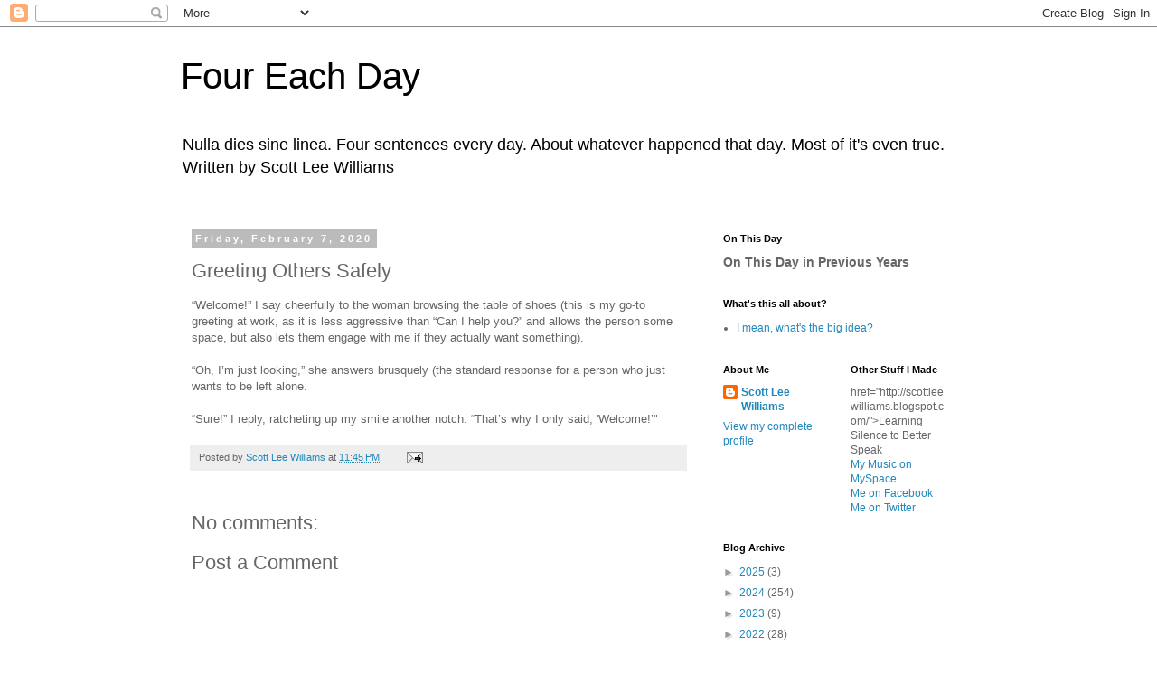

--- FILE ---
content_type: text/plain
request_url: https://www.google-analytics.com/j/collect?v=1&_v=j102&a=169032561&t=pageview&_s=1&dl=http%3A%2F%2Fwww.foureachday.com%2F2020%2F02%2Fgreeting-others-safely.html&ul=en-us%40posix&dt=Four%20Each%20Day%3A%20Greeting%20Others%20Safely&sr=1280x720&vp=1280x720&_u=IEBAAEABAAAAACAAI~&jid=1622106230&gjid=503844585&cid=1802091219.1764049404&tid=UA-40111970-1&_gid=1496441668.1764049404&_r=1&_slc=1&z=1034973238
body_size: -451
content:
2,cG-1928RV2TCV